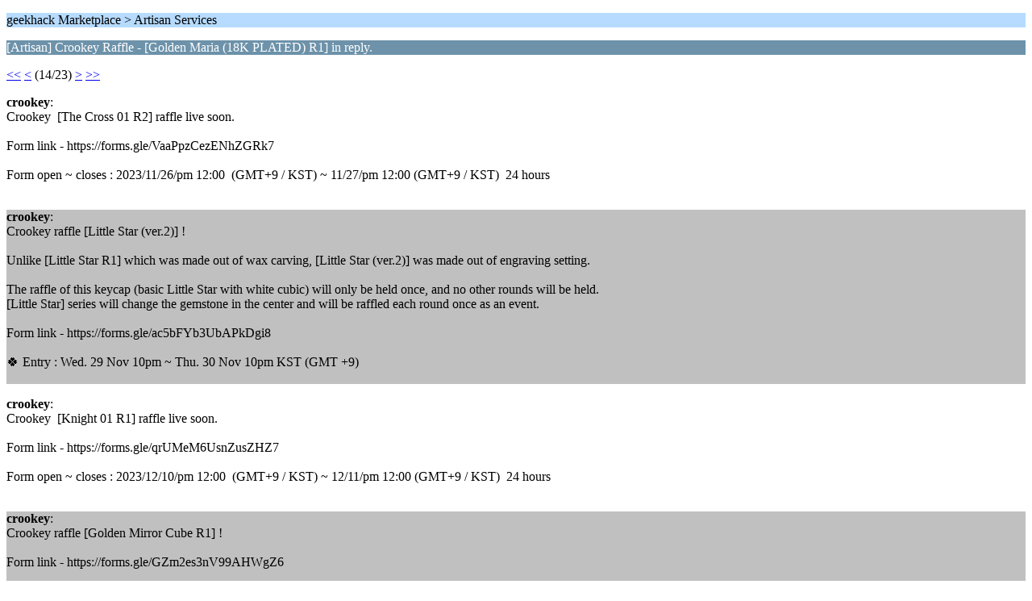

--- FILE ---
content_type: text/html; charset=ISO-8859-1
request_url: https://geekhack.org/index.php?PHPSESSID=gheguuf5k1irnipd26n7k3f7b314046d&topic=118662.65;wap2
body_size: 1166
content:
<?xml version="1.0" encoding="ISO-8859-1"?>
<!DOCTYPE html PUBLIC "-//WAPFORUM//DTD XHTML Mobile 1.0//EN" "http://www.wapforum.org/DTD/xhtml-mobile10.dtd">
<html xmlns="http://www.w3.org/1999/xhtml">
	<head>
		<title>[Artisan] Crookey Raffle - [Golden Maria (18K PLATED) R1] in reply.</title>
		<link rel="canonical" href="https://geekhack.org/index.php?topic=118662.65" />
		<link rel="stylesheet" href="https://cdn.geekhack.org/Themes/default/css/wireless.css" type="text/css" />
	</head>
	<body>
		<p class="titlebg">geekhack Marketplace > Artisan Services</p>
		<p class="catbg">[Artisan] Crookey Raffle - [Golden Maria (18K PLATED) R1] in reply.</p>
		<p class="windowbg"><a href="https://geekhack.org/index.php?PHPSESSID=gheguuf5k1irnipd26n7k3f7b314046d&amp;topic=118662.0;wap2">&lt;&lt;</a> <a href="https://geekhack.org/index.php?PHPSESSID=gheguuf5k1irnipd26n7k3f7b314046d&amp;topic=118662.60;wap2">&lt;</a> (14/23) <a href="https://geekhack.org/index.php?PHPSESSID=gheguuf5k1irnipd26n7k3f7b314046d&amp;topic=118662.70;wap2">&gt;</a> <a href="https://geekhack.org/index.php?PHPSESSID=gheguuf5k1irnipd26n7k3f7b314046d&amp;topic=118662.110;wap2">&gt;&gt;</a> </p>
		<p class="windowbg">
			<strong>crookey</strong>:
			<br />
			Crookey&nbsp; [The Cross 01 R2] raffle live soon.<br /><br />Form link - https://forms.gle/VaaPpzCezENhZGRk7<br /><br />Form open ~ closes : 2023/11/26/pm 12:00&nbsp; (GMT+9 / KST) ~ 11/27/pm 12:00 (GMT+9 / KST)&nbsp; 24 hours<br /><br />
		</p>
		<p class="windowbg2">
			<strong>crookey</strong>:
			<br />
			Crookey raffle [Little Star (ver.2)] !<br /><br />Unlike [Little Star R1] which was made out of wax carving, [Little Star (ver.2)] was made out of engraving setting.<br /><br />The raffle of this keycap (basic Little Star with white cubic) will only be held once, and no other rounds will be held. <br />[Little Star] series will change the gemstone in the center and will be raffled each round once as an event.<br /><br />Form link - https://forms.gle/ac5bFYb3UbAPkDgi8<br /><br />&#127808; Entry : Wed. 29 Nov 10pm ~ Thu. 30 Nov 10pm KST (GMT +9)<br /><br />
		</p>
		<p class="windowbg">
			<strong>crookey</strong>:
			<br />
			Crookey&nbsp; [Knight 01 R1] raffle live soon.<br /><br />Form link - https://forms.gle/qrUMeM6UsnZusZHZ7<br /><br />Form open ~ closes : 2023/12/10/pm 12:00&nbsp; (GMT+9 / KST) ~ 12/11/pm 12:00 (GMT+9 / KST)&nbsp; 24 hours<br /><br />
		</p>
		<p class="windowbg2">
			<strong>crookey</strong>:
			<br />
			Crookey raffle [Golden Mirror Cube R1] !<br /><br />Form link - https://forms.gle/GZm2es3nV99AHWgZ6<br /><br />&#127808; Entry : Tue. 12 Dec 10pm ~ Wed. 13 Dec 10pm KST (GMT +9)<br /><br />
		</p>
		<p class="windowbg">
			<strong>crookey</strong>:
			<br />
			Crookey [Christmas raffle] live soon.<br /><br />The keycap of this raffle is&nbsp; [Sacred Heart(gold plated) &amp; The Cross 01(gold plated) &amp; Chiwoo(gold plated)].<br /><br />These plated versions were made to celebrate Christmas and will not go on raffle in the future.<br /><br />Form link - https://forms.gle/q6qqC4iM8aD75Lyw7<br /><br />Form open ~ closes : 2023/12/16/pm 10:00&nbsp; (GMT+9 / KST) ~ 12/17/pm 10:00 (GMT+9 / KST)&nbsp; 24 hours<br /><br />
		</p>
		<p class="titlebg">Navigation</p>
		<p class="windowbg">[0] <a href="https://geekhack.org/index.php?PHPSESSID=gheguuf5k1irnipd26n7k3f7b314046d&amp;board=160.0;wap2" accesskey="0">Message Index</a></p>
		<p class="windowbg">[#] <a href="https://geekhack.org/index.php?PHPSESSID=gheguuf5k1irnipd26n7k3f7b314046d&amp;topic=118662.70;wap2" accesskey="#">Next page</a></p>
		<p class="windowbg">[*] <a href="https://geekhack.org/index.php?PHPSESSID=gheguuf5k1irnipd26n7k3f7b314046d&amp;topic=118662.60;wap2" accesskey="*">Previous page</a></p>
		<a href="https://geekhack.org/index.php?PHPSESSID=gheguuf5k1irnipd26n7k3f7b314046d&amp;topic=118662.0;nowap" rel="nofollow">Go to full version</a>
	</body>
</html>